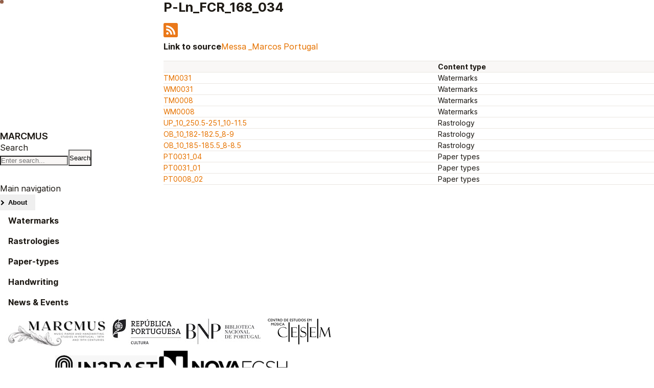

--- FILE ---
content_type: text/html; charset=UTF-8
request_url: https://marcmus.fcsh.unl.pt/sources/p-ln_fcr_168_034
body_size: 4102
content:
<!DOCTYPE html>
<html lang="en" dir="ltr" prefix="og: https://ogp.me/ns#">
<head>
  <meta charset="utf-8" />
<script async src="https://www.googletagmanager.com/gtag/js?id=G-XTLXKYLWKH"></script>
<script>window.dataLayer = window.dataLayer || [];function gtag(){dataLayer.push(arguments)};gtag("js", new Date());gtag("set", "developer_id.dMDhkMT", true);gtag("config", "G-XTLXKYLWKH", {"groups":"default","page_placeholder":"PLACEHOLDER_page_location"});</script>
<link rel="canonical" href="https://marcmus.fcsh.unl.pt/sources/p-ln_fcr_168_034" />
<meta name="Generator" content="Drupal 10 (https://www.drupal.org)" />
<meta name="MobileOptimized" content="width" />
<meta name="HandheldFriendly" content="true" />
<meta name="viewport" content="width=device-width, initial-scale=1.0" />
<link rel="icon" href="/themes/custom/cesem/favicon.ico" type="image/vnd.microsoft.icon" />
<link rel="alternate" type="application/rss+xml" title="P-Ln_FCR_168_034" href="https://marcmus.fcsh.unl.pt/taxonomy/term/90/feed" />

    <title>P-Ln_FCR_168_034 | Marcmus</title>
    <link rel="stylesheet" media="all" href="/sites/default/files/css/css_LiH5A7iRSrFHMc-OuK73LAxYPF13I0T40EldkumxkE0.css?delta=0&amp;language=en&amp;theme=cesem&amp;include=eJxdjEEOAjEMAz8U0SehEKyqKG1E3QWF17PAib1Y45Fsi4lyu2-YKTWiOs461HM1YzkKYXKhl4sSYq5k_nEHqRUU-7yOmF29vfCrMWwncN9zpbdR5dHwZPnmqcd1c7wByBs32Q" />
<link rel="stylesheet" media="all" href="/sites/default/files/css/css_cmmvUGgpanFL9IzEBU4MGAfyvh4ItWtLNIaDA610j3E.css?delta=1&amp;language=en&amp;theme=cesem&amp;include=eJxdjEEOAjEMAz8U0SehEKyqKG1E3QWF17PAib1Y45Fsi4lyu2-YKTWiOs461HM1YzkKYXKhl4sSYq5k_nEHqRUU-7yOmF29vfCrMWwncN9zpbdR5dHwZPnmqcd1c7wByBs32Q" />

    
    <link rel="icon" type="image/x-icon" href="/themes/custom/cesem/favicon.ico">
    <link rel="apple-touch-icon" sizes="180x180" href="/themes/custom/cesem/apple-touch-icon.png">
    <link rel="icon" type="image/png" sizes="32x32" href="/themes/custom/cesem/favicon-32x32.png">
    <link rel="icon" type="image/svg+xml" href="/themes/custom/cesem/icon.svg">
    <meta name="theme-color" content="#ffffff">
</head>
<body class="path-taxonomy">

  
<div class="page-layout">
  <header role="banner" class="x-flex">
      


  <a href="/" rel="home" class="x-flex branding-block">
    <ul role="list" class="slideshow" aria-hidden="true">
      <li><img src="/themes/custom/cesem/logo-1.jpg" width="300" height="300" alt="Mosteiros logo image"></li>
      <li><img src="/themes/custom/cesem/logo-2.jpg" width="300" height="300" alt="Mosteiros logo image"></li>
      <li><img src="/themes/custom/cesem/logo-0.jpg" width="300" height="300" alt="Mosteiros logo image"></li>
    </ul>
    <span>Marcmus</span>
  </a>
<button class="nav-btn toggla" aria-expanded="false">
  <svg xmlns="http://www.w3.org/2000/svg" viewBox="0 0 24 24" width="32" height="32" fill="currentColor" aria-hidden="true" aria-focusable="false"><path class="burger-icon" d="M3 4h18v2H3V4zm0 7h12v2H3v-2zm0 7h18v2H3v-2z" /></svg>
    <span class="visually-hidden">Menu</span>
</button>

<nav role="navigation" aria-labelledby="block-cesem-main-menu-menu" class="menu">

      <div class="search-block-form block block-search container-inline" data-drupal-selector="search-block-form" role="search">
      <form action="/search" method="get" id="search-block-form" accept-charset="UTF-8" class="x-stack">
        <div class="js-form-item form-item js-form-type-search form-type-search js-form-item-keys form-item-keys form-no-label">
          <label for="edit-keys" class="form-item__label after visually-hidden">Search</label>
          <input title="Enter the terms you wish to search for." placeholder="Enter search..." data-drupal-selector="edit-keys" type="search" id="edit-keys" name="keys" value="" size="15" maxlength="128" class="form-search">
        </div>
        <div data-drupal-selector="edit-actions" class="form-actions js-form-wrapper form-wrapper" id="edit-actions"><input data-drupal-selector="edit-submit" type="submit" id="edit-submit" value="Search" class="button js-form-submit form-submit">
        </div>
      </form>
    </div>
  
            
  <span class="visually-hidden" id="block-cesem-main-menu-menu">Main navigation</span>
  

  
        
              <ul role="list">
                                      <li>
            <button class="toggla" aria-expanded="false">
              About
            </button>
                                                  <ul role="list">
                            <li class="menu-item">
                      <a href="/teamconsultants" data-drupal-link-system-path="node/70">Team/Consultants</a>
                                </li>
                        <li class="menu-item">
                      <a href="/institutions" data-drupal-link-system-path="node/71">Institutions</a>
                                </li>
                        <li class="menu-item">
                      <a href="/acknowledgements" data-drupal-link-system-path="node/72">Acknowledgements</a>
                                </li>
                                  <li>
            <button class="toggla" aria-expanded="false">
              User guide
            </button>
                                                  <ul role="list">
                            <li class="menu-item">
                      <a href="/watermarks-0" data-drupal-link-system-path="node/147">Watermarks</a>
                                </li>
                        <li class="menu-item">
                      <a href="/rastrologies-0" data-drupal-link-system-path="node/148">Rastrologies</a>
                                </li>
                        <li class="menu-item">
                      <a href="/paper-types-0" data-drupal-link-system-path="node/149">Paper-types</a>
                                </li>
                        <li class="menu-item">
                      <a href="/handwriting-0" data-drupal-link-system-path="node/150">Handwriting</a>
                                </li>
        </ul>
  
                </li>
                        <li class="menu-item">
                      <a href="/glossary" data-drupal-link-system-path="node/151">Glossary</a>
                                </li>
                        <li class="menu-item">
                      <a href="/bibliography" data-drupal-link-system-path="node/152">Bibliography</a>
                                </li>
                        <li class="menu-item">
                      <a href="/links" data-drupal-link-system-path="node/74">Links</a>
                                </li>
                        <li class="menu-item">
                      <a href="/citation-style" data-drupal-link-system-path="node/75">Citation style</a>
                                </li>
        </ul>
  
                </li>
                        <li class="menu-item">
                      <a href="/watermarks" data-drupal-link-system-path="watermarks">Watermarks</a>
                                </li>
                        <li class="menu-item">
                      <a href="/rastrologies" data-drupal-link-system-path="rastrologies">Rastrologies</a>
                                </li>
                        <li class="menu-item">
                      <a href="/paper-types" data-drupal-link-system-path="paper-types">Paper-types</a>
                                </li>
                        <li class="menu-item">
                      <a href="/handwriting" data-drupal-link-system-path="handwriting">Handwriting</a>
                                </li>
                        <li class="menu-item">
                      <a href="/news-events" data-drupal-link-system-path="news-events">News &amp; Events</a>
                                </li>
        </ul>
  


  </nav>


  </header>

  
    <div data-drupal-messages-fallback class="hidden"></div>



  <main role="main" class="x-stack">
      

  
      <h1 class="fs4 lh-title m-short">P-Ln_FCR_168_034</h1>
  



  <div class="views-element-container"><div class="view view-taxonomy-term view-id-taxonomy_term view-display-id-page_1 js-view-dom-id-58b6003908bc475d8f9df608413177bf104bf0fb687ce997eee84c5a52b4ca79">
      <div class="feed-icons">
      <a href="https://marcmus.fcsh.unl.pt/taxonomy/term/90/feed" class="feed-icon absolute top-0 right-0 nt1" title="Subscribe to P-Ln_FCR_168_034">
  <svg width="28" height="28" viewBox="0 0 512 512" fill="#ea7819">
    <path d="M464 0h-416c-26.4 0-48 21.6-48 48v416c0 26.4 21.6 48 48 48h416c26.4 0 48-21.6 48-48v-416c0-26.4-21.6-48-48-48zM139.5 415.6c-24 0-43.5-19.3-43.5-43.3 0-23.8 19.5-43.4 43.5-43.4 24.1 0 43.5 19.6 43.5 43.4 0 24-19.5 43.3-43.5 43.3zM248.7 416c0-40.9-15.9-79.4-44.7-108.2-28.9-28.9-67.2-44.8-108-44.8v-62.6c118.8 0 215.6 96.7 215.6 215.6h-62.9zM359.8 416c0-145.5-118.3-264-263.7-264v-62.6c180 0 326.5 146.6 326.5 326.6h-62.8z"></path>
  </svg>
</a>

    </div>
    
    
      <div class="view-header">
      <div id="taxonomy-term-90" class="taxonomy-term vocabulary-source-s-">
  
    
  <div class="content">
    
  <dl class="field field--name-field-link-to-source field--type-link field--label-above x-flex">
    <dt class="field__label">Link to source</dt>
  
          <dd class="field field--name-field-link-to-source field--type-link field--label-above x-flex field__item"><a href="http://id.bnportugal.gov.pt/bib/catbnp/1285135">Messa _Marcos Portugal</a></dd>
        </dl>


  </div>
</div>

    </div>
      
      <div class="view-content">
      <div class="table-wrapper">
<table class="views-table views-view-table cols-2">
        <thead>
      <tr>
                                                  <th class="views-field views-field-title" scope="col"></th>
                                                  <th id="view-type-table-column" class="views-field views-field-type" scope="col">Content type</th>
              </tr>
    </thead>
    <tbody>
          <tr>
                                                                                        <td class="views-field views-field-title"><a href="/watermarks/tm0031" hreflang="en">TM0031</a>          </td>
                                                                                        <td headers="view-type-table-column" class="views-field views-field-type">Watermarks          </td>
              </tr>
          <tr>
                                                                                        <td class="views-field views-field-title"><a href="/watermarks/wm0031" hreflang="en">WM0031</a>          </td>
                                                                                        <td headers="view-type-table-column" class="views-field views-field-type">Watermarks          </td>
              </tr>
          <tr>
                                                                                        <td class="views-field views-field-title"><a href="/watermarks/tm0008" hreflang="en">TM0008</a>          </td>
                                                                                        <td headers="view-type-table-column" class="views-field views-field-type">Watermarks          </td>
              </tr>
          <tr>
                                                                                        <td class="views-field views-field-title"><a href="/watermarks/wm0008" hreflang="en">WM0008</a>          </td>
                                                                                        <td headers="view-type-table-column" class="views-field views-field-type">Watermarks          </td>
              </tr>
          <tr>
                                                                                        <td class="views-field views-field-title"><a href="/rastrology/up_10_2505-251_10-115" hreflang="en">UP_10_250.5-251_10-11.5</a>          </td>
                                                                                        <td headers="view-type-table-column" class="views-field views-field-type">Rastrology          </td>
              </tr>
          <tr>
                                                                                        <td class="views-field views-field-title"><a href="/rastrology/ob_10_182-1825_8-9" hreflang="en">OB_10_182-182.5_8-9</a>          </td>
                                                                                        <td headers="view-type-table-column" class="views-field views-field-type">Rastrology          </td>
              </tr>
          <tr>
                                                                                        <td class="views-field views-field-title"><a href="/rastrology/ob_10_185-1855_8-85" hreflang="en">OB_10_185-185.5_8-8.5</a>          </td>
                                                                                        <td headers="view-type-table-column" class="views-field views-field-type">Rastrology          </td>
              </tr>
          <tr>
                                                                                        <td class="views-field views-field-title"><a href="/paper-types/pt0031_04" hreflang="en">PT0031_04</a>          </td>
                                                                                        <td headers="view-type-table-column" class="views-field views-field-type">Paper types          </td>
              </tr>
          <tr>
                                                                                        <td class="views-field views-field-title"><a href="/paper-types/pt0031_01" hreflang="en">PT0031_01</a>          </td>
                                                                                        <td headers="view-type-table-column" class="views-field views-field-type">Paper types          </td>
              </tr>
          <tr>
                                                                                        <td class="views-field views-field-title"><a href="/paper-types/pt0008_02" hreflang="en">PT0008_02</a>          </td>
                                                                                        <td headers="view-type-table-column" class="views-field views-field-type">Paper types          </td>
              </tr>
      </tbody>
</table>
</div>
    </div>
  
        </div>
</div>



  </main>
  <footer role="contentinfo" class="x-stack">
      

  <div class="x-flex cesem-partners">
  <div>
    <img src="/themes/custom/cesem/marcmus-logo.jpg">
  </div>
  <div>
    <a href="https://www.culturaportugal.gov.pt/" target="_blank"><img src="/themes/custom/cesem/rp-cultura.jpg"></a>
  </div>
  <div>
    <a href="https://www.bnportugal.gov.pt/" target="_blank"><img src="/themes/custom/cesem/bnp.jpg"></a>
  </div>
  <div>
    <a href="https://cesem.fcsh.unl.pt/en/" target="_blank"><img src="/themes/custom/cesem/cesem.png"></a>
  </div>
  <div>
    <img src="/themes/custom/cesem/in2past.jpeg">
  </div>
  <div>
    <a href="https://www.fcsh.unl.pt/en/" target="_blank"><img src="/themes/custom/cesem/fcsh-nova.png"></a>
  </div>
  <div>
    <a href="https://www.fct.pt/index.phtml.en" target="_blank"><img src="/themes/custom/cesem/fct-nova.svg" width="225"></a>
  </div>
</div>



  <p>© 2025 CESEM – Centro de Estudos de Sociologia e Estética Musical</p>


    <sb-credit class="x-flex">Handcrafted by
      <a href="https://square-bit.com" target="_blank" class="x-flex">
        <div class="squarebit" aria-hidden="true"></div>
        Squarebit
      </a>
    </sb-credit>
  </footer>
</div>



<script type="application/json" data-drupal-selector="drupal-settings-json">{"path":{"baseUrl":"\/","scriptPath":null,"pathPrefix":"","currentPath":"taxonomy\/term\/90","currentPathIsAdmin":false,"isFront":false,"currentLanguage":"en"},"pluralDelimiter":"\u0003","suppressDeprecationErrors":true,"google_analytics":{"account":"G-XTLXKYLWKH","trackOutbound":true,"trackMailto":true,"trackTel":true,"trackDownload":true,"trackDownloadExtensions":"7z|aac|arc|arj|asf|asx|avi|bin|csv|doc(x|m)?|dot(x|m)?|exe|flv|gif|gz|gzip|hqx|jar|jpe?g|js|mp(2|3|4|e?g)|mov(ie)?|msi|msp|pdf|phps|png|ppt(x|m)?|pot(x|m)?|pps(x|m)?|ppam|sld(x|m)?|thmx|qtm?|ra(m|r)?|sea|sit|tar|tgz|torrent|txt|wav|wma|wmv|wpd|xls(x|m|b)?|xlt(x|m)|xlam|xml|z|zip"},"user":{"uid":0,"permissionsHash":"badd369d131750658b1f9aa28fd7011cdad6530949d46c30d81126d4f5adb179"}}</script>
<script src="/sites/default/files/js/js_uua2aS9RuTWYCQ2mJLzEZJ0KyU2FwYCjyYLqoKZ1bt0.js?scope=footer&amp;delta=0&amp;language=en&amp;theme=cesem&amp;include=eJxdjEEOAjEMAz8U0SehEKyqKG1E3QWF17PAib1Y45Fsi4lyu2-YKTWiOs461HM1YzkKYXKhl4sSYq5k_nEHqRUU-7yOmF29vfCrMWwncN9zpbdR5dHwZPnmqcd1c7wByBs32Q"></script>

</body>
</html>


--- FILE ---
content_type: text/css
request_url: https://marcmus.fcsh.unl.pt/sites/default/files/css/css_cmmvUGgpanFL9IzEBU4MGAfyvh4ItWtLNIaDA610j3E.css?delta=1&language=en&theme=cesem&include=eJxdjEEOAjEMAz8U0SehEKyqKG1E3QWF17PAib1Y45Fsi4lyu2-YKTWiOs461HM1YzkKYXKhl4sSYq5k_nEHqRUU-7yOmF29vfCrMWwncN9zpbdR5dHwZPnmqcd1c7wByBs32Q
body_size: 4782
content:
/* @license GNU-GPL-2.0-or-later https://www.drupal.org/licensing/faq */
@font-face{font-display:swap;font-family:Inter;font-style:normal;font-weight:100 900;src:url(https://marcmus.fcsh.unl.pt/themes/custom/cesem/fonts/inter.woff2) format("woff2")}:root{--h:30;--s:16%;--bg-lightness:100%;--bg-muted-lightness:97%;--text-lightness:10%;--text-muted-lightness:40%;--border-lightness:90%;--bg:hsl(var(--h) var(--s) var(--bg-lightness));--bg-muted:hsl(var(--h) var(--s) var(--bg-muted-lightness));--text:hsl(var(--h) var(--s) var(--text-lightness));--text-muted:hsl(var(--h) var(--s) var(--text-muted-lightness));--border:hsl(var(--h) var(--s) var(--border-lightness));--highlight:var(--orange);--select-text:hsl(var(--h) 100% 96%);--red:#e60b00;--green:#347f5d;--blue:#1a1ae6;--orange:#e67300;--yellow:#fd3;--shadow:0 8px 48px hsl(var(--h) 20% 96%),0 4px 8px hsl(var(--h) 20% .28%/6%);--shadow-inset:inset 0 0 6px -2px hsl(var(--h) var(--s) 84%);--ff-sans:"Inter",system-ui,-apple-system,Segoe UI,Roboto,Ubuntu,Cantarell,Noto Sans,sans-serif;--fs0:clamp(3.05rem,calc(2.75rem + 1.49vw),3.82rem);--fs1:clamp(2.44rem,calc(2.2rem + 1.19vw),3.05rem);--fs2:clamp(1.95rem,calc(1.76rem + 0.95vw),2.44rem);--fs3:clamp(1.56rem,calc(1.41rem + 0.76vw),1.95rem);--fs4:clamp(1.25rem,calc(1.13rem + 0.61vw),1.56rem);--fs5:clamp(1.00rem,calc(0.9rem + 0.49vw),1.25rem);--fs-body:1rem;--fs-small:.875rem;--m:65ch;--m-short:45ch;--m-wide:75ch;--lh-solid:1;--lh-copy:1.5;--lh-title:1.2;--ls:.25em;--ls-short:-.05em;--ls-wide:.5em;--radius:.25rem}::selection{background:var(--select-text)}:not(input,button,textarea,select):focus-visible{background-color:var(--highlight);color:var(--bg);outline:none}[disabled]{cursor:not-allowed;opacity:.5}::-webkit-scrollbar{width:10px}::-webkit-scrollbar-track{background:transparent}::-webkit-scrollbar-thumb{background-color:var(--text);border:2px solid var(--bg);border-radius:8px}html{-webkit-overflow-scrolling:touch;text-rendering:optimizeSpeed;-webkit-text-size-adjust:none;-webkit-font-smoothing:antialiased;-moz-osx-font-smoothing:grayscale;block-size:100%;box-sizing:border-box;font-family:var(--ff-sans);font-size:100%;overflow-y:auto;scrollbar-color:var(--text) transparent;scrollbar-width:thin}@media (prefers-reduced-motion:no-preference){html:focus-within{scroll-behavior:smooth}}*,:after,:before{box-sizing:inherit;margin:0;padding:0}svg{max-block-size:100%;pointer-events:none}img{block-size:auto;display:block;max-inline-size:100%}body{background-color:var(--bg);block-size:100%;color:var(--text);font-size:1rem;font-weight:430;line-height:var(--lh-copy)}a{color:var(--highlight);text-decoration:none}:where(h1,h2,h3,h4,h5,h6){overflow-wrap:break-word}:where(ul,ol)[role=list]{list-style:none}:where(ul,ol):not([role=list]){margin-inline-start:1rem}address,cite,dfn,em,i,var{font-variation-settings:"slnt" -4}:where(input,button,select,textarea):focus:not(input[type=range]){box-shadow:0 0 0 2px currentColor;outline:3px solid transparent}button,input,input[type=file]::-webkit-file-upload-button,input[type=file]::file-selector-button,select,textarea{border:1px solid var(--border);border-radius:var(--radius);color:inherit;font:inherit;font-size:inherit;letter-spacing:inherit;padding-block:.75rem;padding-inline:.75rem}input,select,textarea{background-color:var(--bg-muted);box-shadow:var(--shadow-inset);inline-size:100%}textarea{resize:vertical}label{align-items:center;display:flex;gap:.5rem}label+input[type=range]{margin-block-start:1rem}fieldset{border:1px solid var(--border);border-radius:.25rem;display:grid;gap:1rem;padding:1rem}select{appearance:none;background-color:var(--bg);background-image:conic-gradient(from 45deg,transparent 0 25%,transparent 0 75%,currentColor 0);background-position:right 1rem top calc(50% + 4px);background-repeat:no-repeat;background-size:12px 12px;box-shadow:var(--shadow);padding-inline-end:2rem}select[multiple]{background-color:var(--bg-muted);background-image:none;box-shadow:var(--shadow-inset)}button,button[type],input[type=button],input[type=file]::-webkit-file-upload-button,input[type=file]::file-selector-button,input[type=reset],input[type=submit]{-webkit-tap-highlight-color:transparent;-webkit-touch-callout:none;align-items:center;background-color:var(--bg);box-shadow:var(--shadow);cursor:pointer;display:inline-flex;font-weight:500;gap:.5rem;inline-size:max-content;justify-content:center;padding-block:.5rem;padding-inline:1rem;text-align:center;user-select:none}input[type=file]::-webkit-file-upload-button,input[type=file]::file-selector-button{font-size:.875rem;margin-inline-start:-.25rem;padding-block:.125rem}input:is([type=checkbox],[type=radio]){-webkit-appearance:none;appearance:none;block-size:1.5rem;display:inline-grid;inline-size:1.5rem;padding:0;place-content:center}input:is([type=checkbox],[type=radio]):before{content:"";transform:scale(0);transition:transform .12s ease-in-out}input:is([type=checkbox],[type=radio]):checked:before{transform:scale(1)}input[type=checkbox]:before{background-color:currentColor;block-size:1.25rem;clip-path:polygon(16% 45%,0 64%,44% 100%,100% 22%,80% 8%,39% 65%);inline-size:1.25rem;transform-origin:center center}input[type=checkbox]:checked:before{transform:scale(.6)}input[type=radio]{border-radius:50%}input[type=radio]:before{block-size:.5rem;border-radius:50%;box-shadow:inset 1em 1em currentColor;inline-size:.5rem}table,tbody,td,tfoot,th,thead,tr{-webkit-border-horizontal-spacing:0;-webkit-border-vertical-spacing:0;border:none;border-collapse:collapse!important;border-color:inherit;border-spacing:0!important;font-size:var(--fs-small)}tr{border-bottom:1px solid var(--border)}th{background-color:var(--bg-muted)}td,th{padding-block:.75rem;padding-inline:.5rem;text-align:left;vertical-align:top}td span{display:block}.table-list th{border-bottom:2px solid var(--bg)}.table-list td{inline-size:max-content;word-break:break-word}table:not(.table-list){width:100%}table:not(.table-list) td{min-inline-size:var(--cell-width,8rem)}.table-wrapper{background-attachment:local,local,scroll,scroll;background-image:linear-gradient(to right,#fff,#fff),linear-gradient(to right,#fff,#fff),linear-gradient(to right,hsl(var(--h) var(--s) .28%/15%),hsla(0,0%,100%,0)),linear-gradient(to left,hsl(var(--h) var(--s) .28%/15%),hsla(0,0%,100%,0));background-position:0,100%,0,100%;background-repeat:no-repeat;background-size:40px 100%,40px 100%,20px 100%,20px 100%;display:block;inline-size:100%;overflow-x:auto}.table-wrapper::-webkit-scrollbar{height:10px}td .item-list li{list-style:none}.fs0{font-size:var(--fs0)}.fs1{font-size:var(--fs1)}.fs2{font-size:var(--fs2)}.fs3{font-size:var(--fs3)}.fs4{font-size:var(--fs4)}.fs5{font-size:var(--fs5)}.fs-body{font-size:var(--fs-body)}.fs-small{font-size:var(--fs-small)}.fw1{font-weight:100}.fw2{font-weight:200}.fw3{font-weight:300}.fw4{font-weight:400}.fw5{font-weight:500}.fw6{font-weight:600}.fw7{font-weight:700}.fw8{font-weight:800}.fw9{font-weight:900}.lh-solid{line-height:var(--lh-solid)}.lh-copy{line-height:var(--lh-copy)}.lh-title{line-height:var(--lh-title)}.ttu{text-transform:uppercase}.tc{text-align:center}.ls{letter-spacing:var(--ls)}.ls-short{letter-spacing:var(--ls-short)}.ls-wide{letter-spacing:var(--ls-wide)}.m{max-inline-size:var(--m)}.m-short{max-inline-size:var(--m-short)}.m-wide{max-inline-size:var(--m-wide)}.hidden{display:none}:is(.visually-hidden,.sr-only){clip:rect(1px,1px,1px,1px);word-wrap:normal;block-size:0;inline-size:0;overflow:hidden;position:absolute}.truncate{overflow:hidden;text-overflow:ellipsis;white-space:nowrap}.toggla[aria-expanded=false]+*{display:none}.toggla[aria-expanded=true]+*{display:block}.x-wrapper{inline-size:min(100% - var(--x-wrapper-inline-margin,5vmin),var(--x-wrapper-max-width,70rem));margin-inline:auto}.x-grid{display:grid;gap:var(--x-grid-gap,1rem);grid-template-columns:repeat(auto-fit,minmax(min(var(--x-grid-min,20rem),100%),var(--x-grid-max,max-content)))}.x-flex{align-items:var(--x-flex-align,center);display:flex;flex-wrap:var(--x-flex-wrap,wrap);gap:var(--x-flex-gap,1rem);justify-content:var(--x-flex-justify,start)}.x-stack>*+*{margin-block-start:var(--x-stack-margin,1em)}.x-flex>*,.x-grid>*{margin-block-start:0}.page-layout{block-size:100%;margin-inline:auto;max-inline-size:90rem}@media (min-width:1080px){.page-layout{display:grid;grid-template-columns:1fr 3fr}}.page-layout :is(header,main,footer){padding-inline:clamp(1rem,.545rem + 2.27vw,2rem)}.page-layout header{padding-block:5vmin}.page-layout footer,.page-layout main{padding-block:10vmin}.page-layout main{min-inline-size:0}@media (min-width:1080px){.page-layout footer{grid-column:1/-1}}header{--x-flex-gap:.25rem}@media (min-width:1080px){header{--x-flex-align:start;--x-flex-gap:2rem;flex-direction:column}}header .branding-block{align-items:var(--title,center);color:var(--text)}@media (min-width:1080px){header .branding-block{--x-flex-gap:.5rem;--title:start;flex-direction:column}}header .branding-block span{font-size:clamp(.58rem,.351rem + 1.15vw,1.125rem);font-weight:600;line-height:var(--lh-title);margin-inline:auto;max-inline-size:15ch;text-transform:uppercase}header .branding-block ul{aspect-ratio:1;block-size:clamp(64px,25vw,256px)}header .branding-block img{border-radius:100%}.nav-btn{margin-inline-start:auto;padding-block:.25rem;padding-inline:.25rem}@media (min-width:1080px){.nav-btn{display:none}.nav-btn[aria-expanded=false]+*{display:block}}.menu{border-bottom:1px solid var(--border);border-top:1px solid var(--border);flex-basis:100%;padding-block:1rem}@media (min-width:1080px){.menu{border:none;flex-basis:unset;padding-block:0}}.menu ul>li a{color:var(--text);display:block;font-weight:700;padding:.5rem 1rem;text-decoration:none}.menu ul>li a.is-active,.menu ul>li a:focus,.menu ul>li a:hover{background-color:transparent;color:var(--highlight)}.menu ul ul>li a{color:var(--text);display:block;font-size:var(--fs-small);font-weight:400;padding:.5rem 1rem;text-decoration:none}.menu ul ul>li{margin-inline-start:1rem}.menu ul>li>.toggla{border:none;box-shadow:none;font-weight:700;padding:.5rem 1rem;position:relative}.menu ul>li>.toggla.is-active,.menu ul>li>.toggla:focus,.menu ul>li>.toggla:hover{background-color:transparent;color:var(--highlight)}.menu ul>li>.toggla:after{border-color:initial;border-style:solid;border-width:2px 0 0 2px;content:"";height:.5em;left:0;position:absolute;top:50%;transform:rotate(135deg) translateY(-50%);transform-origin:top;width:.5em}.menu ul>li>.toggla[aria-expanded=true]:after{transform:rotate(225deg)}.menu ul>li>.toggla+ul>li>.toggla{font-size:var(--fs-small);font-weight:400}.menu ul>li.x-flex{--x-flex-gap:0;--x-flex-align:center}.menu ul>li.x-flex>.toggla.plus{block-size:2rem}.menu ul>li.x-flex>.toggla.plus:after{left:calc(100% - 1.5rem)}.menu ul>li.x-flex>ul{flex-basis:100%}.taxonomy-term>.content>.field,article>dl{border-bottom:1px solid var(--border);padding-block-end:1rem}.taxonomy-term>.content>.field+.field,article>dl+.field{margin-block-start:2rem}.taxonomy-term>.content>.field h2{margin-block-end:.5em}dl.x-flex{--x-flex-align:start}dl.x-flex dt{font-weight:700}dl.x-flex dd>dl{font-size:var(--fs-small)}.editor h2,.news-post>.field h2,.taxonomy-term>.content>.field h2,article>.field h2{font-size:var(--fs5);font-weight:600}.editor h3,.news-post>.field h3,.taxonomy-term>.content>.field h3,article>.field h3{font-size:var(--fs-body)}.editor h2,.editor h3,.news-post>.field h2,.news-post>.field h3,.taxonomy-term>.content>.field h2,.taxonomy-term>.content>.field h3,article>.field h2,article>.field h3{line-height:var(--lh-title)}.editor ol,.editor p,.editor ul,.news-post>.field ol,.news-post>.field p,.news-post>.field ul,.taxonomy-term>.content>.field ol,.taxonomy-term>.content>.field p,.taxonomy-term>.content>.field ul,article>.field ol,article>.field p,article>.field ul{max-inline-size:var(--m)}.news-item{border-bottom:1px solid var(--border);color:var(--text);display:block;padding:1rem}.news-item:hover{background-color:var(--bg-muted)}.news-item>span{display:block;font-size:var(--fs4);font-weight:600;margin-block-end:1rem}.news-post>.field>*+*{margin-block-start:1em}.pager{margin-block-start:2rem}.pager ul{--x-flex-gap:0;border:1px solid var(--border);border-radius:var(--radius);box-shadow:var(--shadow);margin-inline:auto;max-inline-size:max-content}.pager ul>li a{color:var(--text);display:block;padding:1rem}.pager ul>li a:hover{background-color:var(--bg-muted);color:var(--text)}.pager ul>li.is-active a{background-color:var(--text);color:var(--bg);font-weight:700}.pager__items li:first-child a{border-radius:var(--radius) 0 0 var(--radius)}.pager__items li:first-child a:hover{background-color:var(--bg-muted);color:var(--text)}.pager__items li:last-child a{border-radius:0 var(--radius) var(--radius) 0}.pager__items li:last-child a:hover{background-color:var(--bg-muted);color:var(--text)}footer{--x-stack-margin:2rem;color:var(--text-muted)}.cesem-partners{--x-flex-justify:center;--x-flex-gap:1rem;margin-inline:auto;max-inline-size:42rem}footer p{text-align:center}footer p,sb-credit{font-size:var(--fs-small)}sb-credit{--x-flex-justify:center;--x-flex-gap:1ch;margin-inline:auto}sb-credit a{--x-flex-gap:.25rem;color:var(--text);font-weight:700}sb-credit .squarebit{background-color:#ff5000;clip-path:polygon(0 0,62.5% 0,62.5% 25%,75% 25%,100% 25%,100% 0,75% 0,75% 25%,25% 25%,25% 75%,75% 75%,75% 37.5%,100% 37.5%,100% 100%,0 100%);height:1rem;width:1rem}.tabs.primary{display:flex;flex-wrap:wrap;gap:.25rem 1rem;list-style:none;margin-inline:0;margin-bottom:3rem;max-inline-size:max-content}.tabs.primary a{font-size:.75rem;font-weight:700;text-decoration:none;text-transform:uppercase}:is(.user-login-form,.user-register-form,.user-pass){max-inline-size:30rem}:is(.user-login-form,.user-register-form,.user-pass)>*+*{margin-block-start:1em}:is(.user-login-form,.user-register-form,.user-pass)>:last-child{display:inline-block;margin-block-start:2rem}.user-register-form>div>*+*{margin-block-start:1em}.description{font-size:var(--fs-small)}.notify{block-size:100%;inline-size:100%;inset:0;padding-inline:1rem;position:fixed;z-index:4}.notify>*{animation:pop-msg .6s cubic-bezier(.77,0,.18,1) forwards;background-color:var(--bg);border:1px solid var(--border);border-radius:var(--radius);border-top:4px solid var(--bc);box-shadow:var(--shadow);font-size:var(--fs-small);font-weight:500;margin-inline-start:auto;max-width:24rem;padding:1rem;position:relative;transform:translateX(120%)}.notify>*>:not(a){color:currentColor}.notify>*>button{display:block;margin-inline-start:auto}.notify>.error{--bc:var(--red)}.notify>.warning{--bc:var(--orange)}.notify>.info,.notify>.success{--bc:var(--blue)}@keyframes pop-msg{to{transform:translateX(0)}}.view-filters{margin-block-end:2rem}.view-filters .toggla[aria-expanded=true]+form{display:flex;flex-wrap:wrap;gap:1rem;margin-block-start:2rem}.view-filters .toggla[aria-expanded=true]+form>:not(.form-actions){flex:1 0 16rem}.view-filters>form>*+*{margin-block-start:0}.view-filters>form>.form-actions{flex-basis:100%}.slideshow{position:relative}.slideshow li{left:0;opacity:1;position:absolute;top:0;transition:opacity 1s}.slideshow li>img{object-fit:cover}.view-handwriting>.view-filters .toggla[aria-expanded=true]+form{gap:2rem}.view-handwriting label{font-weight:800}.view-handwriting>.view-filters .toggla[aria-expanded=true]+form>:not(.form-actions){flex-basis:100%}.handwriting-filter{--thumb-size:6rem}.handwriting-filter label{block-size:calc(var(--thumb-size) + 32px);cursor:pointer;flex-direction:column;font-weight:400;inline-size:calc(var(--thumb-size) + 24px);justify-content:center;position:relative}.handwriting-filter label .selected-clef{block-size:100%;border-radius:var(--radius);inline-size:100%;inset:0;position:absolute}.handwriting-filter label span{font-size:var(--fs-small)}.handwriting-filter label .slideshow{block-size:var(--thumb-size);inline-size:var(--thumb-size)}.handwriting-filter label .slideshow li{block-size:var(--thumb-size);overflow:hidden}.handwriting-filter label:hover>.selected-clef{outline:2px solid var(--text-muted)}.handwriting-filter label input:focus+.selected-clef{outline:2px solid currentColor}.handwriting-filter label input:checked+.selected-clef{outline:2px solid var(--highlight)}#search-block-form,#views-exposed-form-search-search,.search-form>div{grid-gap:1px;display:grid}#search-block-form input[type=search],#search-block-form input[type=text],#views-exposed-form-search-search input[type=search],#views-exposed-form-search-search input[type=text],.search-form>div input[type=search],.search-form>div input[type=text]{border-bottom-right-radius:0;border-top-right-radius:0}#search-block-form input[type=submit],#views-exposed-form-search-search input[type=submit],.search-form>div input[type=submit]{border-bottom-left-radius:0;border-top-left-radius:0}.search-form>div input[type=submit]{grid-area:1/2}#search-block-form,#views-exposed-form-search-search{margin-block-end:2rem}#search-block-form *+*,#views-exposed-form-search-search *+*{margin-block:0}#search-block-form :first-child,#views-exposed-form-search-search :first-child{grid-area:1/1}#search-block-form :last-child,#views-exposed-form-search-search :last-child{grid-area:1/2}#search-block-form input[type=submit],#views-exposed-form-search-search input[type=submit]{block-size:100%}.search-results li{border-bottom:1px solid var(--border);list-style:none;padding-block:1rem}.search-results li h3{font-weight:400}.search-results li .search-result__snippet-info{font-size:var(--fs-small)}
